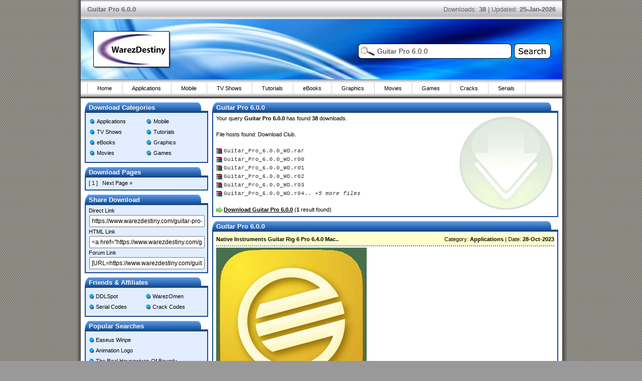

--- FILE ---
content_type: text/html; charset=UTF-8
request_url: https://www.warezdestiny.com/guitar-pro-6.0.0-download/
body_size: 3491
content:
<!DOCTYPE html>
<html lang="en-us">
<head>
<title>Guitar Pro 6.0.0 Full Download (38 Results)</title>
<meta http-equiv="Content-Type" content="text/html; charset=windows-1251" />
<meta name="description" content="Found: 38 Results, Download: Guitar Pro 6.0.0, Includes: Serial &amp; Crack (if applicable), Updated: 25-Jan-2026." />
<meta name="format-detection" content="telephone=no" />
<link rel="stylesheet" href="/css/wd.css" type="text/css" />
</head>
<body>
<div class="container">
<div class="inner">
<div class="wrapper">

<div class="top">
  <div class="top-left"><strong>Guitar Pro 6.0.0</strong></div>
  <div class="top-right">Downloads: <strong>38</strong> | Updated: <strong>25-Jan-2026</strong></div>
</div>

<div class="header">
  <div class="logo"></div>
  <div class="art"></div>
  <div class="header-top"></div>
  <form action="/download-search.php" method="get" class="form">
    <input type="text" name="q" class="search-input" value="Guitar Pro 6.0.0" />
    <input type="hidden" name="log" value="1" />
    <input type="image" src="/img/search.jpg" alt="Search Software" class="search-button" />
  </form>
  <div class="header-bot"></div>
</div>

<div class="navigation">
  <ul class="menu">
    <li><a href="/" title="Home">Home</a></li>
    <li><a href="/download/applications/" title="Applications">Applications</a></li>
    <li><a href="/download/mobile/" title="Mobile">Mobile</a></li>
    <li><a href="/download/tv/" title="TV Shows">TV Shows</a></li>
    <li><a href="/download/tutorials/" title="Tutorials">Tutorials</a></li>
    <li><a href="/download/ebooks/" title="eBooks">eBooks</a></li>
    <li><a href="/download/graphics/" title="Graphics">Graphics</a></li>
    <li><a href="/download/movies/" title="Movies">Movies</a></li>
    <li><a href="/download/games/" title="Games">Games</a></li>
    <li><a href="https://www.crackserialcodes.com" title="Download Cracks" target="_blank">Cracks</a></li>
    <li class="wd"><a href="https://www.serialshack.com" title="Download Serials" target="_blank">Serials</a></li>
  </ul>
</div>

<div class="side">
  <div class="header-side"><span class="heading">Download Categories</span></div>
  <div class="nav-fill">  
    <ul class="nav">
      <li><a href="/download/applications/" title="Applications">Applications</a></li>
      <li><a href="/download/mobile/" title="Mobile">Mobile</a></li>
      <li><a href="/download/tv/" title="TV Shows">TV Shows</a></li>
      <li><a href="/download/tutorials/" title="Tutorials">Tutorials</a></li>
      <li><a href="/download/ebooks/" title="eBooks">eBooks</a></li>
      <li><a href="/download/graphics/" title="Graphics">Graphics</a></li>
      <li><a href="/download/movies/" title="Movies">Movies</a></li>
      <li><a href="/download/games/" title="Games">Games</a></li>
    </ul> 
  </div>
  <div class="end"></div>

  <div class="header-side"><span class="heading">Download Pages</span></div>
  <div class="nav-fill">[ 1 ] &nbsp; <a href="/guitar-pro-6.0.0-download/page/2/" title="Downloads | Page 2">Next Page &raquo;</a></div>
  <div class="end"></div>

  <div class="header-side"><span class="heading">Share Download</span></div>
  <div class="nav-fill"> 
  Direct Link<br /><input onclick="this.select();" value="https://www.warezdestiny.com/guitar-pro-6.0.0-download/" type="text" class="shdes" /><br />
  HTML Link<br /><input onclick="this.select();" value="&lt;a href=&quot;https://www.warezdestiny.com/guitar-pro-6.0.0-download/&quot; title=&quot;Guitar Pro 6.0.0 Full Download&quot;&gt;Guitar Pro 6.0.0 Full Download&lt;/a&gt;" type="text" class="shdes" /><br />
  Forum Link<br /><input onclick="this.select();" value="[URL=https://www.warezdestiny.com/guitar-pro-6.0.0-download/]Guitar Pro 6.0.0 Full Download[/URL]" type="text" class="shdes" /></div>
  <div class="end"></div>
  
  <div class="header-side"><span class="heading">Friends &amp; Affiliates</span></div>
  <div class="nav-fill">
    <ul class="links">
      <li><a href="https://www.ddlspot.com" title="DDLSpot" target="_blank">DDLSpot</a></li>
      <li><a href="https://warezomen.com" title="WarezOmen" target="_blank">WarezOmen</a></li>    
      <li><a href="https://www.serialshack.com" title="Download Serials" target="_blank">Serial Codes</a></li>
      <li><a href="https://www.crackserialcodes.com" title="Download Cracks" target="_blank">Crack Codes</a></li>
    </ul>  
  </div>
  <div class="end"></div>

  <div class="header-side"><span class="heading">Popular Searches</span></div>
  <div class="nav-fill">  
    <ul class="que">
      <li><a href="/easeus-winpe-download/" title="Easeus Winpe">Easeus Winpe</a></li>
      <li><a href="/animation-logo-download/" title="Animation Logo">Animation Logo</a></li>
      <li><a href="/the-real-housewives-of-beverly-hills-s12e07-download/" title="The Real Housewives Of Beverly Hills S12E07">The Real Housewives Of Beverly ..</a></li>
      <li><a href="/photomatix-pro-2.5.1-download/" title="Photomatix Pro 2.5.1">Photomatix Pro 2.5.1</a></li>
      <li><a href="/total-video-converter-1.3.1-download/" title="Total Video Converter 1.3.1">Total Video Converter 1.3.1</a></li>
      <li><a href="/avast-4.8.135-download/" title="Avast 4.8.135">Avast 4.8.135</a></li>
      <li><a href="/registry-reviver-2.3.36-download/" title="Registry Reviver 2.3.36">Registry Reviver 2.3.36</a></li>
      <li><a href="/sketchup-5.0.232-download/" title="Sketchup 5.0.232">Sketchup 5.0.232</a></li>
      <li><a href="/reallusion-character-creator-download/" title="Reallusion Character Creator">Reallusion Character Creator</a></li>
      <li><a href="/global-com-download/" title="Global Com">Global Com</a></li>
      <li><a href="/database-sql-server-download/" title="Database Sql Server">Database Sql Server</a></li>
      <li><a href="/python-course-download/" title="Python Course">Python Course</a></li>
      <li><a href="/mtv-cribs-s19e22-download/" title="Mtv Cribs S19E22">Mtv Cribs S19E22</a></li>
      <li><a href="/autodesk-3ds-download/" title="Autodesk 3Ds">Autodesk 3Ds</a></li>
      <li><a href="/explorer-2-download/" title="Explorer 2">Explorer 2</a></li>
      <li><a href="/complex-ptsd-download/" title="Complex Ptsd">Complex Ptsd</a></li>
      <li><a href="/butler-2.12-download/" title="Butler 2.12">Butler 2.12</a></li>
      <li><a href="/need-most-download/" title="Need Most">Need Most</a></li>
      <li><a href="/poster-printer-3.01.07-download/" title="Poster Printer 3.01.07">Poster Printer 3.01.07</a></li>
      <li><a href="/anymp4-ios-toolkit-9.0.12-multilingual-download/" title="AnyMP4 IOS Toolkit 9.0.12 Multilingual">AnyMP4 IOS Toolkit 9.0.12 Multi..</a></li>
    </ul>  
  </div>
  <div class="end"></div>
  
  <div class="header-side"><span class="heading">Site Information</span></div>
  <div class="nav-fill"><a href="/privacy-policy.html" title="Privacy Policy">Privacy Policy</a> / <a href="/disclaimer.html" title="Disclaimer">Disclaimer</a><br /><a href="/legal.html" rel="nofollow" title="Legal &amp; Content Removal">Legal &amp; Content Removal</a><br />Site Design &copy; 2026</div>
  <div class="end"></div>

</div>

<div class="content">

  <div class="content-header"><span class="heading">Guitar Pro 6.0.0</span></div>
  <div class="content-fill"><div class="ac">Your query <strong>Guitar Pro 6.0.0</strong> has found <strong>38</strong> downloads.<br /><br />File hosts found: Download Club.<br /><br /><span class="r">Guitar_Pro_6.0.0_WD.rar</span><br /><span class="r">Guitar_Pro_6.0.0_WD.r00</span><br /><span class="r">Guitar_Pro_6.0.0_WD.r01</span><br /><span class="r">Guitar_Pro_6.0.0_WD.r02</span><br /><span class="r">Guitar_Pro_6.0.0_WD.r03</span><br /><span class="r">Guitar_Pro_6.0.0_WD.r04.. <i>+5 more files</i></span><br /><br /><span class="arrow"><a href="https://usenetbay.com/?t=des&amp;q=Guitar+Pro+6.0.0" rel="nofollow" title="Download Guitar Pro 6.0.0" target="_blank"><u><strong>Download Guitar Pro 6.0.0</strong></u></a> (<strong>1</strong> result found)</span></div></div>
  <div class="end"></div>

  <div class="content-header"><span class="heading">Guitar Pro 6.0.0</span></div>
  <div class="content-fill">

  <div class="dl-name"><strong><a href="/1675903/native-instruments-guitar-rig-6-pro-6.4.0-macos-download.html" title="Native Instruments Guitar Rig 6 Pro 6.4.0 MacOS">Native Instruments Guitar Rig 6 Pro 6.4.0 Mac..</a></strong></div><div class="dl-info">Category: <strong><a href="/download/applications/" title="Download Applications">Applications</a></strong> | Date: <strong>28-Oct-2023</strong></div>
  <div class="div"><img src="https://i122.fastpic.org/big/2023/1027/b9/698b2f730030f027f1ac90789e64f9b9.jpeg" alt="Native Instruments Guitar Rig 6 Pro 6.4.0  macOS" title="Native Instruments Guitar Rig 6 Pro 6.4.0  macOS"/><br /><br /><a href="/1675903/native-instruments-guitar-rig-6-pro-6.4.0-macos-download.html" title="Download Native Instruments Guitar Rig 6 Pro 6.4.0 MacOSRapidgator Nitroflare Uploadgig"><strong>View &amp; Download Native Instruments Guitar Rig 6 Pro 6.4.0 MacOS</strong></a><br /><br />File Hosts: Rapidgator | Nitroflare | Uploadgig<br /><br /></div>

  <div class="dl-name"><strong><a href="/1674280/native-instruments-guitar-rig-6-pro-6.4.0-macos-download.html" title="Native Instruments Guitar Rig 6 Pro 6.4.0 MacOS">Native Instruments Guitar Rig 6 Pro 6.4.0 Mac..</a></strong></div><div class="dl-info">Category: <strong><a href="/download/applications/" title="Download Applications">Applications</a></strong> | Date: <strong>26-Oct-2023</strong></div>
  <div class="div"><img src="https://i122.fastpic.org/big/2023/1026/74/a082073680c843769c994fa2760a2b74.png" alt="Native Instruments Guitar Rig 6 Pro 6.4.0 macOS" title="Native Instruments Guitar Rig 6 Pro 6.4.0 macOS"/><br /><br /><a href="/1674280/native-instruments-guitar-rig-6-pro-6.4.0-macos-download.html" title="Download Native Instruments Guitar Rig 6 Pro 6.4.0 MacOSRapidgator"><strong>View &amp; Download Native Instruments Guitar Rig 6 Pro 6.4.0 MacOS</strong></a><br /><br />File Hosts: Rapidgator<br /><br /></div>

  <div class="dl-name"><strong><a href="/1674277/native-instruments-guitar-rig-6-pro-6.4.0-macos-download.html" title="Native Instruments Guitar Rig 6 Pro 6.4.0 MacOS">Native Instruments Guitar Rig 6 Pro 6.4.0 Mac..</a></strong></div><div class="dl-info">Category: <strong><a href="/download/applications/" title="Download Applications">Applications</a></strong> | Date: <strong>26-Oct-2023</strong></div>
  <div class="div"><img src="https://pikky.net/medium/tqqc.png" alt="Native Instruments Guitar Rig 6 Pro 6.4.0 macOS" title="Native Instruments Guitar Rig 6 Pro 6.4.0 macOS"/><br /><br /><a href="/1674277/native-instruments-guitar-rig-6-pro-6.4.0-macos-download.html" title="Download Native Instruments Guitar Rig 6 Pro 6.4.0 MacOSRapidgator"><strong>View &amp; Download Native Instruments Guitar Rig 6 Pro 6.4.0 MacOS</strong></a><br /><br />File Hosts: Rapidgator<br /><br /></div>

  <div class="dl-name"><strong><a href="/979269/arobas-music-guitar-pro-7.6.0-build-2089-soundbanks-download.html" title="Arobas Music Guitar Pro 7.6.0 Build 2089 + Soundbanks">Arobas Music Guitar Pro 7.6.0 Build 2089 + So..</a></strong></div><div class="dl-info">Category: <strong><a href="/download/applications/" title="Download Applications">Applications</a></strong> | Date: <strong>10-Dec-2021</strong></div>
  <div class="div"><img src="https://i116.fastpic.org/big/2021/1209/b6/704bab32aa51c60d326669b1dc26ccb6.png" alt="Arobas Music Guitar Pro 7.6.0 Build 2089 + Soundbanks" title="Arobas Music Guitar Pro 7.6.0 Build 2089 + Soundbanks" /><br /><b>Arobas Music Guitar Pro 7.6.0 Build 2089 + Soundbanks | 981 MB</b><br />Arobas Music Guitar - this is a professional music score reducer for guitar, banjo and bass guitar. In the right hands, it will allow not only creating, but also editing, listening and recording, as well as importing and exporting scores. If anyone is interested, then the recording is carried out on eight tracks, separately for each you can add effects, for this there is a special tab, you will not pass by. Powerful built-in player, capable of simultaneously working with 4 MIDI ports and 256 tracks. In addition to the main program, you will also find Soundbanks, they weigh a lot, of course, but they give more opportunities, so use it while you have the opportunity.<br /><br /><a href="/979269/arobas-music-guitar-pro-7.6.0-build-2089-soundbanks-download.html" title="Download Arobas Music Guitar Pro 7.6.0 Build 2089 + SoundbanksRapidgator Uploadgig"><strong>View &amp; Download Arobas Music Guitar Pro 7.6.0 Build 2089 + Soundbanks</strong></a><br /><br />File Hosts: Rapidgator | Uploadgig<br /><br /></div>

  <div class="dl-name"><strong><a href="/976944/guitar-pro-7.6.0-build-2089-multilingual-incl.-soundbanks-download.html" title="Guitar Pro 7.6.0 Build 2089 Multilingual Incl. Soundbanks">Guitar Pro 7.6.0 Build 2089 Multilingual Incl..</a></strong></div><div class="dl-info">Category: <strong><a href="/download/applications/" title="Download Applications">Applications</a></strong> | Date: <strong>07-Dec-2021</strong></div>
  <div class="div"><img src="https://i.postimg.cc/q7DGVHB0/LHPm-Omt9arj80zk-MA8h-MBCiy-Caf-Qm-Kl8.jpg" alt="Guitar Pro 7.6.0 Build 2089 Multilingual Incl. Soundbanks" title="Guitar Pro 7.6.0 Build 2089 Multilingual Incl. Soundbanks" /><br /><b>Guitar Pro 7.6.0 Build 2089 Multilingual Incl. Soundbanks</b><br />Languages: Multilingual | Incl. Soundbanks | File Size: 981.64 MB<br />Wide-ranging new features and enhancements, for creating, playing, and sharing your tabs! Guitar Pro allows you to edit your music scores and tablature for guitar, bass, and ukulele, as well as create backing tracks for drums or piano.<br /><br /><a href="/976944/guitar-pro-7.6.0-build-2089-multilingual-incl.-soundbanks-download.html" title="Download Guitar Pro 7.6.0 Build 2089 Multilingual Incl. SoundbanksRapidgator Uploadgig"><strong>View &amp; Download Guitar Pro 7.6.0 Build 2089 Multilingual Incl. Soundbanks</strong></a><br /><br />File Hosts: Rapidgator | Uploadgig<br /><br /></div>

  </div><div class="end"></div>

  <div class="content-header"><span class="heading">Guitar Pro 6.0.0 Crack</span></div>
  <div class="content-fill">Looking to download Guitar Pro 6.0.0 Crack?<br /><br />Find the <a href="https://www.crackserialcodes.com/crack-guitar-pro-6.0.0-serial-keygen.html" title="Guitar Pro 6.0.0 Crack" target="_blank"><u>Guitar Pro 6.0.0 Crack</u></a> at CrackSerialCodes</div>
  <div class="end"></div>
  
  <div class="content-header"><span class="heading">Guitar Pro 6.0.0 Serial</span></div>
  <div class="content-fill">Looking to download Guitar Pro 6.0.0 Serial?<br /><br />Find the <a href="https://www.serialshack.com/serial/guitar-pro-6.0.0-serial.html" title="Guitar Pro 6.0.0 Serial" target="_blank"><u>Guitar Pro 6.0.0 Serial</u></a> at SerialShack</div>
  <div class="end"></div>

  <div class="pages">[ 1 ] &nbsp; <a href="/guitar-pro-6.0.0-download/page/2/" title="Downloads | Page 2">Next Page &raquo;</a></div>

</div>

</div>
</div>
</div>
<script defer src="https://static.cloudflareinsights.com/beacon.min.js/vcd15cbe7772f49c399c6a5babf22c1241717689176015" integrity="sha512-ZpsOmlRQV6y907TI0dKBHq9Md29nnaEIPlkf84rnaERnq6zvWvPUqr2ft8M1aS28oN72PdrCzSjY4U6VaAw1EQ==" data-cf-beacon='{"version":"2024.11.0","token":"06a90a3158aa4a889f42ff3b5061b3d9","r":1,"server_timing":{"name":{"cfCacheStatus":true,"cfEdge":true,"cfExtPri":true,"cfL4":true,"cfOrigin":true,"cfSpeedBrain":true},"location_startswith":null}}' crossorigin="anonymous"></script>
</body>
</html>
